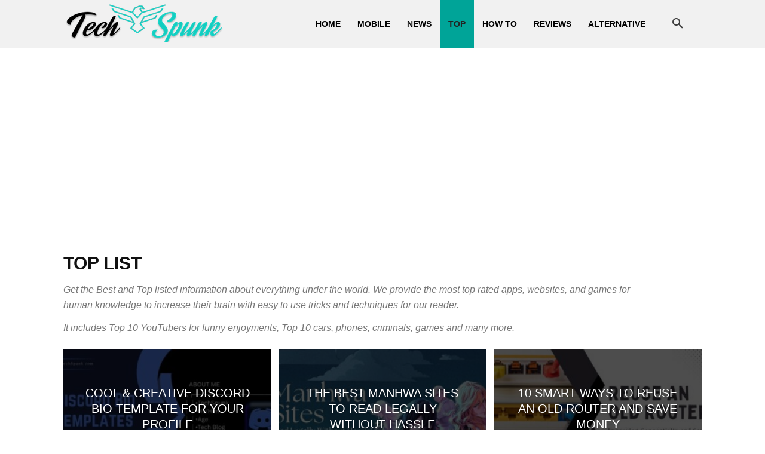

--- FILE ---
content_type: text/html; charset=utf-8
request_url: https://www.google.com/recaptcha/api2/aframe
body_size: 268
content:
<!DOCTYPE HTML><html><head><meta http-equiv="content-type" content="text/html; charset=UTF-8"></head><body><script nonce="PcFuw8GFPrmKcbUpVqZyBQ">/** Anti-fraud and anti-abuse applications only. See google.com/recaptcha */ try{var clients={'sodar':'https://pagead2.googlesyndication.com/pagead/sodar?'};window.addEventListener("message",function(a){try{if(a.source===window.parent){var b=JSON.parse(a.data);var c=clients[b['id']];if(c){var d=document.createElement('img');d.src=c+b['params']+'&rc='+(localStorage.getItem("rc::a")?sessionStorage.getItem("rc::b"):"");window.document.body.appendChild(d);sessionStorage.setItem("rc::e",parseInt(sessionStorage.getItem("rc::e")||0)+1);localStorage.setItem("rc::h",'1769514011745');}}}catch(b){}});window.parent.postMessage("_grecaptcha_ready", "*");}catch(b){}</script></body></html>